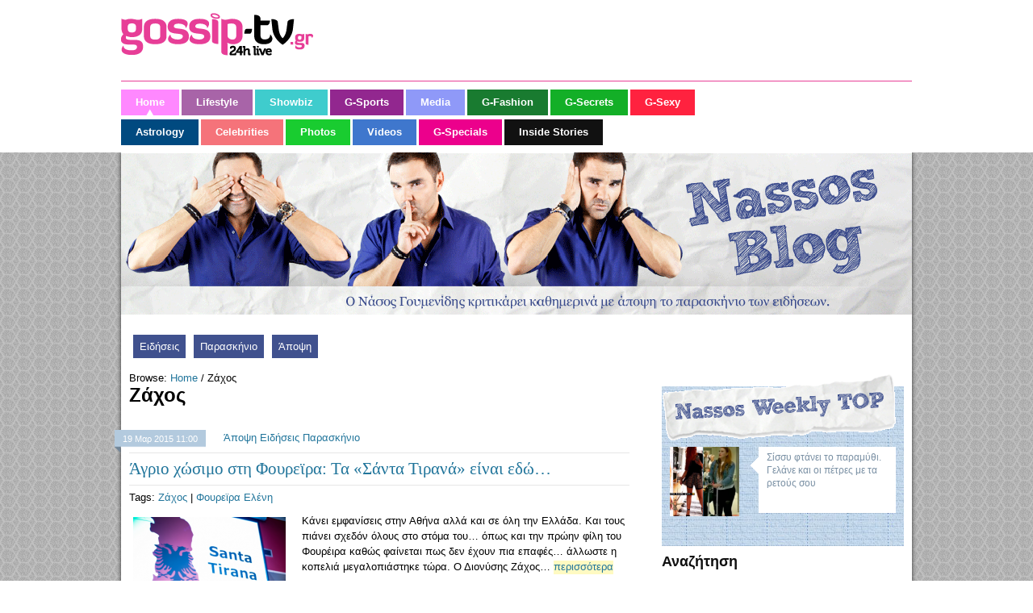

--- FILE ---
content_type: text/html; charset=UTF-8
request_url: https://blogs.gossip-tv.gr/nassos/tag/%CE%B6%CE%AC%CF%87%CE%BF%CF%82/
body_size: 6872
content:

<!DOCTYPE html>
<html lang="el">
<head>
	<meta http-equiv="Content-Type" content="text/html; charset=UTF-8" />

	
	<meta property="fb:app_id" content="395729733872114"/>

	<title>Ζάχος Archives - Nassos Blog</title>
	<link rel="stylesheet" href="https://blogs.gossip-tv.gr/nassos/wp-content/themes/nasos-blog/style.css?v=62" type="text/css" media="all" />
	<link rel="stylesheet" type="text/css" href="//blogs.gossip-tv.gr/nassos/wp-content/themes/nasos-blog/footer.css?v3"/>
	<link rel="shortcut icon" href="//blogs.gossip-tv.gr/nassos/wp-content/themes/nasos-blog/images/favico.ico" />
	<!--[if  IE 7]>
		<link rel="stylesheet" type="text/css" href="http://blogs.gossip-tv.gr/nassos/wp-content/themes/nasos-blog/ie7.css?v=25"/>
	<![endif]-->
	<link rel="profile" href="http://gmpg.org/xfn/11" />
	<link rel="pingback" href="https://blogs.gossip-tv.gr/nassos/xmlrpc.php" />
		<meta name="generator" content="WordPress 5.2.21" />
<meta name="template" content="Hybrid 1.2" />

<!-- This site is optimized with the Yoast SEO plugin v11.2.1 - https://yoast.com/wordpress/plugins/seo/ -->
<link rel="canonical" href="https://blogs.gossip-tv.gr/nassos/tag/%ce%b6%ce%ac%cf%87%ce%bf%cf%82/" />
<meta property="og:locale" content="el_GR" />
<meta property="og:type" content="object" />
<meta property="og:title" content="Ζάχος Archives - Nassos Blog" />
<meta property="og:url" content="https://blogs.gossip-tv.gr/nassos/tag/%ce%b6%ce%ac%cf%87%ce%bf%cf%82/" />
<meta property="og:site_name" content="Nassos Blog" />
<script type='application/ld+json' class='yoast-schema-graph yoast-schema-graph--main'>{"@context":"https://schema.org","@graph":[{"@type":"Organization","@id":"https://blogs.gossip-tv.gr/nassos/#organization","name":"","url":"https://blogs.gossip-tv.gr/nassos/","sameAs":[]},{"@type":"WebSite","@id":"https://blogs.gossip-tv.gr/nassos/#website","url":"https://blogs.gossip-tv.gr/nassos/","name":"Nassos Blog","publisher":{"@id":"https://blogs.gossip-tv.gr/nassos/#organization"},"potentialAction":{"@type":"SearchAction","target":"https://blogs.gossip-tv.gr/nassos/?s={search_term_string}","query-input":"required name=search_term_string"}},{"@type":"CollectionPage","@id":"https://blogs.gossip-tv.gr/nassos/tag/%ce%b6%ce%ac%cf%87%ce%bf%cf%82/#webpage","url":"https://blogs.gossip-tv.gr/nassos/tag/%ce%b6%ce%ac%cf%87%ce%bf%cf%82/","inLanguage":"el","name":"\u0396\u03ac\u03c7\u03bf\u03c2 Archives - Nassos Blog","isPartOf":{"@id":"https://blogs.gossip-tv.gr/nassos/#website"}}]}</script>
<!-- / Yoast SEO plugin. -->

<link rel='dns-prefetch' href='//s.w.org' />
<link rel="alternate" type="application/rss+xml" title="Ροή RSS &raquo; Nassos Blog" href="https://blogs.gossip-tv.gr/nassos/feed/" />
<link rel="alternate" type="application/rss+xml" title="Ροή Σχολίων &raquo; Nassos Blog" href="https://blogs.gossip-tv.gr/nassos/comments/feed/" />
<link rel="alternate" type="application/rss+xml" title="Κανάλι ετικέτας Ζάχος &raquo; Nassos Blog" href="https://blogs.gossip-tv.gr/nassos/tag/%ce%b6%ce%ac%cf%87%ce%bf%cf%82/feed/" />
		<script type="text/javascript">
			window._wpemojiSettings = {"baseUrl":"https:\/\/s.w.org\/images\/core\/emoji\/12.0.0-1\/72x72\/","ext":".png","svgUrl":"https:\/\/s.w.org\/images\/core\/emoji\/12.0.0-1\/svg\/","svgExt":".svg","source":{"concatemoji":"https:\/\/blogs.gossip-tv.gr\/nassos\/wp-includes\/js\/wp-emoji-release.min.js?ver=5.2.21"}};
			!function(e,a,t){var n,r,o,i=a.createElement("canvas"),p=i.getContext&&i.getContext("2d");function s(e,t){var a=String.fromCharCode;p.clearRect(0,0,i.width,i.height),p.fillText(a.apply(this,e),0,0);e=i.toDataURL();return p.clearRect(0,0,i.width,i.height),p.fillText(a.apply(this,t),0,0),e===i.toDataURL()}function c(e){var t=a.createElement("script");t.src=e,t.defer=t.type="text/javascript",a.getElementsByTagName("head")[0].appendChild(t)}for(o=Array("flag","emoji"),t.supports={everything:!0,everythingExceptFlag:!0},r=0;r<o.length;r++)t.supports[o[r]]=function(e){if(!p||!p.fillText)return!1;switch(p.textBaseline="top",p.font="600 32px Arial",e){case"flag":return s([55356,56826,55356,56819],[55356,56826,8203,55356,56819])?!1:!s([55356,57332,56128,56423,56128,56418,56128,56421,56128,56430,56128,56423,56128,56447],[55356,57332,8203,56128,56423,8203,56128,56418,8203,56128,56421,8203,56128,56430,8203,56128,56423,8203,56128,56447]);case"emoji":return!s([55357,56424,55356,57342,8205,55358,56605,8205,55357,56424,55356,57340],[55357,56424,55356,57342,8203,55358,56605,8203,55357,56424,55356,57340])}return!1}(o[r]),t.supports.everything=t.supports.everything&&t.supports[o[r]],"flag"!==o[r]&&(t.supports.everythingExceptFlag=t.supports.everythingExceptFlag&&t.supports[o[r]]);t.supports.everythingExceptFlag=t.supports.everythingExceptFlag&&!t.supports.flag,t.DOMReady=!1,t.readyCallback=function(){t.DOMReady=!0},t.supports.everything||(n=function(){t.readyCallback()},a.addEventListener?(a.addEventListener("DOMContentLoaded",n,!1),e.addEventListener("load",n,!1)):(e.attachEvent("onload",n),a.attachEvent("onreadystatechange",function(){"complete"===a.readyState&&t.readyCallback()})),(n=t.source||{}).concatemoji?c(n.concatemoji):n.wpemoji&&n.twemoji&&(c(n.twemoji),c(n.wpemoji)))}(window,document,window._wpemojiSettings);
		</script>
		<style type="text/css">
img.wp-smiley,
img.emoji {
	display: inline !important;
	border: none !important;
	box-shadow: none !important;
	height: 1em !important;
	width: 1em !important;
	margin: 0 .07em !important;
	vertical-align: -0.1em !important;
	background: none !important;
	padding: 0 !important;
}
</style>
	<link rel='stylesheet' id='colorbox-theme4-css'  href='https://blogs.gossip-tv.gr/nassos/wp-content/plugins/jquery-colorbox/themes/theme4/colorbox.css?ver=4.6.2' type='text/css' media='screen' />
<link rel='stylesheet' id='mvt_css_file-css'  href='https://blogs.gossip-tv.gr/nassos/wp-content/plugins/my-videotag/css/mvt-styles.css?ver=1.4.7' type='text/css' media='all' />
<link rel='stylesheet' id='wp-block-library-css'  href='https://blogs.gossip-tv.gr/nassos/wp-includes/css/dist/block-library/style.min.css?ver=5.2.21' type='text/css' media='all' />
<link rel='stylesheet' id='wp-pagenavi-css'  href='https://blogs.gossip-tv.gr/nassos/wp-content/plugins/wp-pagenavi/pagenavi-css.css?ver=2.70' type='text/css' media='all' />
<link rel='stylesheet' id='sociable3-css'  href='https://blogs.gossip-tv.gr/nassos/wp-content/plugins/sociable-30/sociable.css?ver=5.13' type='text/css' media='all' />
<script type='text/javascript' src='https://blogs.gossip-tv.gr/nassos/wp-includes/js/jquery/jquery.js?ver=1.12.4-wp'></script>
<script type='text/javascript' src='https://blogs.gossip-tv.gr/nassos/wp-includes/js/jquery/jquery-migrate.min.js?ver=1.4.1'></script>
<script type='text/javascript'>
/* <![CDATA[ */
var jQueryColorboxSettingsArray = {"jQueryColorboxVersion":"4.6.2","colorboxInline":"false","colorboxIframe":"false","colorboxGroupId":"","colorboxTitle":"","colorboxWidth":"false","colorboxHeight":"false","colorboxMaxWidth":"false","colorboxMaxHeight":"false","colorboxSlideshow":"false","colorboxSlideshowAuto":"false","colorboxScalePhotos":"true","colorboxPreloading":"false","colorboxOverlayClose":"false","colorboxLoop":"true","colorboxEscKey":"true","colorboxArrowKey":"true","colorboxScrolling":"true","colorboxOpacity":"0.85","colorboxTransition":"elastic","colorboxSpeed":"350","colorboxSlideshowSpeed":"2500","colorboxClose":"close","colorboxNext":"next","colorboxPrevious":"previous","colorboxSlideshowStart":"start slideshow","colorboxSlideshowStop":"stop slideshow","colorboxCurrent":"{current} of {total} images","colorboxXhrError":"This content failed to load.","colorboxImgError":"This image failed to load.","colorboxImageMaxWidth":"900px","colorboxImageMaxHeight":"false","colorboxImageHeight":"false","colorboxImageWidth":"false","colorboxLinkHeight":"false","colorboxLinkWidth":"false","colorboxInitialHeight":"100","colorboxInitialWidth":"300","autoColorboxJavaScript":"","autoHideFlash":"true","autoColorbox":"true","autoColorboxGalleries":"","addZoomOverlay":"","useGoogleJQuery":"","colorboxAddClassToLinks":""};
/* ]]> */
</script>
<script type='text/javascript' src='https://blogs.gossip-tv.gr/nassos/wp-content/plugins/jquery-colorbox/js/jquery.colorbox-min.js?ver=1.4.33'></script>
<script type='text/javascript' src='https://blogs.gossip-tv.gr/nassos/wp-content/plugins/jquery-colorbox/js/jquery-colorbox-wrapper-min.js?ver=4.6.2'></script>
<link rel='https://api.w.org/' href='https://blogs.gossip-tv.gr/nassos/wp-json/' />
<link rel="EditURI" type="application/rsd+xml" title="RSD" href="https://blogs.gossip-tv.gr/nassos/xmlrpc.php?rsd" />
<link rel="wlwmanifest" type="application/wlwmanifest+xml" href="https://blogs.gossip-tv.gr/nassos/wp-includes/wlwmanifest.xml" /> 
<style type="text/css">
.myvideotag{

}
</style>
	
		
	



<script async src="https://www.googletagmanager.com/gtag/js?id=G-6CPP37FBH0"></script>
<script>

	var hit_source = 'none';
	var hit_medium = 'none';
	if (typeof URL === "function" && document.referrer) {

		var doc_location = new URL(document.location);
		var doc_referrer = new URL(document.referrer);

		if (doc_location.hostname !== doc_referrer.hostname) {
			hit_source = doc_referrer.hostname;
		}
		
		var params = doc_location.searchParams;
		let utm_medium = params.get('utm_medium');
		if (utm_medium) {
			hit_medium = utm_medium;
		}
	}
	
	window.dataLayer = window.dataLayer || [];
	function gtag(){dataLayer.push(arguments);}
	gtag('js', new Date());

	gtag('config', 'G-6CPP37FBH0', {
		'hit_source': hit_source,
		'hit_medium': hit_medium,
		'page_id': '8cd31860962aeb5cd1bf0a783b46900c'
	});
	
	gtag('config', 'G-HRJMPC4ZXT');

</script>


</head>
<body class="wordpress ltr el child-theme y2026 m01 d22 h16 thursday logged-out archive taxonomy taxonomy-post_tag taxonomy-post_tag-6000 chrome primary-active secondary-inactive subsidiary-inactive">

<div id="fb-root"></div>


<div class="headerZone">
	<div id="header" class="g980">
		<div class="row">
			<div class="w250">
				<h3 id="seoPageTitle">Home :: Gossip-tv.gr</h3>
					<a id="logo" href="https://www.gossip-tv.gr/" title="Αρχική Σελίδα"><span>Gossip-tv.gr</span></a>
					<div id="header-date"></div>
			</div>
			<div class="w730">
							</div>
		</div>
	</div>

	<div class="menuZone kk">
		<div class="g980 row">
			<ul class="menu-main">
				<li id="current" class="active item1"><a href="https://www.gossip-tv.gr/"><span>Home</span></a></li>
				<li class="item2"><a href="https://www.gossip-tv.gr/lifestyle"><span>Lifestyle</span></a></li>
				<li class="item3"><a href="https://www.gossip-tv.gr/showbiz"><span>Showbiz</span></a></li>
				<li class="item6"><a href="https://www.gossip-tv.gr/sports"><span>G-Sports</span></a></li>
				<li class="item7"><a href="https://www.gossip-tv.gr/media-tv"><span>Media</span></a></li>
				<li class="item8"><a href="https://www.gossip-tv.gr/g-fashion"><span>G-Fashion</span></a></li>
				<li class="item9"><a href="https://www.gossip-tv.gr/g-secrets"><span>G-Secrets</span></a></li>
				<li class="item10"><a href="https://www.gossip-tv.gr/g-sexy"><span>G-Sexy</span></a></li>
			</ul>
			<ul class="menu-main main-menu-btm">
				<li class="item11"><a href="https://www.gossip-tv.gr/astrology"><span>Astrology</span></a></li>
				<li class="item20"><a href="https://www.gossip-tv.gr/celebrities"><span>Celebrities</span></a></li>
				<li class="item21"><a href="https://www.gossip-tv.gr/gallery"><span>Photos</span></a></li>
				<li class="item47"><a href="https://www.gossip-tv.gr/videos"><span>Videos</span></a></li>
				<li class="item42"><a href="https://www.gossip-tv.gr/g-specials"><span>G-Specials</span></a></li>
				<li class="item43"><a href="https://www.gossip-tv.gr/inside-stories"><span>Inside Stories</span></a></li>
			</ul>
		</div>
	</div>

</div>

<!-- Custom Header Begins Here -->
<div class="clr"></div>

<div id="body-container">
	<div id="container">
		<div class="header-container" style="position:relative;">
		<div class="headerimage" onclick="location.href='http://blogs.gossip-tv.gr/nassos';" style="cursor: pointer;"></div>
					<!-- The Menu Goes Here -->
						
	<div id="primary-menu" class="menu-container">

		
		<div class="menu"><ul id="menu-main-menu" class=""><li id="menu-item-129547" class="menu-item menu-item-type-taxonomy menu-item-object-category menu-item-129547"><a href="https://blogs.gossip-tv.gr/nassos/category/eidiseis/">Ειδήσεις</a></li>
<li id="menu-item-129544" class="menu-item menu-item-type-taxonomy menu-item-object-category menu-item-129544"><a href="https://blogs.gossip-tv.gr/nassos/category/paraskinio/">Παρασκήνιο</a></li>
<li id="menu-item-129545" class="menu-item menu-item-type-taxonomy menu-item-object-category menu-item-129545"><a href="https://blogs.gossip-tv.gr/nassos/category/apopsi/">Άποψη</a></li>
</ul></div>
		
	</div><!-- #primary-menu .menu-container -->

						<div class="social-area2"></div>
		</div>

	
	<div id="content" class="hfeed content">
		<div class="breadcrumb-trail breadcrumbs" itemprop="breadcrumb"><span class="trail-before">Browse:</span> <span class="trail-begin"><a href="https://blogs.gossip-tv.gr/nassos" title="Nassos Blog" rel="home" class="trail-begin">Home</a></span> <span class="sep">/</span> <span class="trail-end">Ζάχος</span></div>		
	
		<div class="loop-meta archive-info post_tag-info tag-info">

			<h1 class="loop-title archive-title post_tag-title tag-title">Ζάχος</h1>

			<div class="loop-description archive-description post_tag-description tag-description">
							</div><!-- .loop-description -->

		</div><!-- .loop-meta -->

			
	      <div class="entry-menu">
				<div id="post-243529" class="hentry post publish post-1 odd author-nassos category-apopsi category-eidiseis category-paraskinio post_tag-6000 post_tag--">
				
					<div class="date-header2">19  Μαρ  2015  11:00</div>
					<div class="category"><a href="https://blogs.gossip-tv.gr/nassos/category/apopsi/" >Άποψη</a> <a href="https://blogs.gossip-tv.gr/nassos/category/eidiseis/" >Ειδήσεις</a> <a href="https://blogs.gossip-tv.gr/nassos/category/paraskinio/" >Παρασκήνιο</a></div>
					<div class="clear"></div>
					<div class="top-list-items">
						<h2 class="entry-title">
							<a href="https://blogs.gossip-tv.gr/nassos/apopsi/%ce%ac%ce%b3%cf%81%ce%b9%ce%bf-%cf%87%cf%8e%cf%83%ce%b9%ce%bc%ce%bf-%cf%83%cf%84%ce%b7-%cf%86%ce%bf%cf%85%cf%81%ce%b5%cf%8a%cf%81%ce%b1-%cf%84%ce%b1-%cf%83%ce%ac%ce%bd%cf%84%ce%b1-%cf%84%ce%b9%cf%81/" title="Άγριο χώσιμο στη Φουρεϊρα: Τα «Σάντα Τιρανά» είναι εδώ&#8230;">
							Άγριο χώσιμο στη Φουρεϊρα: Τα «Σάντα Τιρανά» είναι εδώ&#8230;</a>
						</h2>
						Tags: <a href="https://blogs.gossip-tv.gr/nassos/tag/%ce%b6%ce%ac%cf%87%ce%bf%cf%82/" rel="tag">Ζάχος</a> | <a href="https://blogs.gossip-tv.gr/nassos/tag/%cf%86%ce%bf%cf%85%cf%81%ce%b5%cf%8a%cf%81%ce%b1-%ce%b5%ce%bb%ce%ad%ce%bd%ce%b7/" rel="tag">Φουρεϊρα Ελένη</a> 	                </div><!--.top-list-items-->
	
					<div class="entry-content">
	    	            
	    	            <div class="list">
							
							<div class="listimagewrap">
								<a href="https://blogs.gossip-tv.gr/nassos/apopsi/%ce%ac%ce%b3%cf%81%ce%b9%ce%bf-%cf%87%cf%8e%cf%83%ce%b9%ce%bc%ce%bf-%cf%83%cf%84%ce%b7-%cf%86%ce%bf%cf%85%cf%81%ce%b5%cf%8a%cf%81%ce%b1-%cf%84%ce%b1-%cf%83%ce%ac%ce%bd%cf%84%ce%b1-%cf%84%ce%b9%cf%81/" title="Άγριο χώσιμο στη Φουρεϊρα: Τα «Σάντα Τιρανά» είναι εδώ&#8230;"> 
									<img width="189" height="300" src="https://blogs.gossip-tv.gr/nassos/sites/default/files/2015/03/unnamed9-189x300.png" class="attachment-medium size-medium colorbox-243529  wp-post-image" alt="" srcset="https://blogs.gossip-tv.gr/nassos/sites/default/files/2015/03/unnamed9-189x300.png 189w, https://blogs.gossip-tv.gr/nassos/sites/default/files/2015/03/unnamed9.png 353w" sizes="(max-width: 189px) 100vw, 189px" />								</a>                
							</div>
							
							Κάνει εμφανίσεις στην Αθήνα αλλά και σε όλη την Ελλάδα. Και τους πιάνει σχεδόν όλους στο στόμα του… όπως και την πρώην φίλη του Φουρέιρα καθώς φαίνεται πως δεν έχουν πια επαφές… άλλωστε η κοπελιά μεγαλοπιάστηκε τώρα.

Ο Διονύσης Ζάχος&hellip;	     					
							<a href="https://blogs.gossip-tv.gr/nassos/apopsi/%ce%ac%ce%b3%cf%81%ce%b9%ce%bf-%cf%87%cf%8e%cf%83%ce%b9%ce%bc%ce%bf-%cf%83%cf%84%ce%b7-%cf%86%ce%bf%cf%85%cf%81%ce%b5%cf%8a%cf%81%ce%b1-%cf%84%ce%b1-%cf%83%ce%ac%ce%bd%cf%84%ce%b1-%cf%84%ce%b9%cf%81/#more" class="more">περισσότερα</a>	         
		                    						 </div><!--.list-->
	           		 	<div class="seperator"></div>
					</div><!-- .entry-content -->		
				</div>  <!-- Post -->

			</div><!-- .entry-menu -->
						
	
	
	</div><!-- .content .hfeed -->

	<div id="primary" class="sidebar-aside">
		
				
		
				
				
		<div style="position: relative; margin-top: 20px">
			<div class="weeklysticker"></div>
			<div class="weekly-top-news">
				<div class="weeklymenu"></div>
				<ul id="weekly-news" class="weekly-top">
								<li class="item-weekly odd">
					<a href="https://blogs.gossip-tv.gr/nassos/apopsi/%cf%83%ce%af%cf%83%cf%83%cf%85-%cf%86%cf%84%ce%ac%ce%bd%ce%b5%ce%b9-%cf%84%ce%bf-%cf%80%ce%b1%cf%81%ce%b1%ce%bc%cf%8d%ce%b8%ce%b9-%ce%b3%ce%b5%ce%bb%ce%ac%ce%bd%ce%b5-%ce%ba%ce%b1%ce%b9-%ce%bf%ce%b9/" title="Σίσσυ φτάνει το παραμύθι. Γελάνε και οι πέτρες με τα ρετούς σου" class="weekly-image" >
						<div class="weekly-thumb"><img width="150" height="150" src="https://blogs.gossip-tv.gr/nassos/sites/default/files/2018/05/unnamed-36-150x150.png" class="weekly-thumb colorbox-340790  wp-post-image" alt="" /></div>
					</a>
					<div class="weekly-cloud">
						<a href="https://blogs.gossip-tv.gr/nassos/apopsi/%cf%83%ce%af%cf%83%cf%83%cf%85-%cf%86%cf%84%ce%ac%ce%bd%ce%b5%ce%b9-%cf%84%ce%bf-%cf%80%ce%b1%cf%81%ce%b1%ce%bc%cf%8d%ce%b8%ce%b9-%ce%b3%ce%b5%ce%bb%ce%ac%ce%bd%ce%b5-%ce%ba%ce%b1%ce%b9-%ce%bf%ce%b9/" title="Σίσσυ φτάνει το παραμύθι. Γελάνε και οι πέτρες με τα ρετούς σου" class="weekly-title">
						Σίσσυ φτάνει το παραμύθι. Γελάνε και οι πέτρες με τα ρετούς σου						</a>
					</div>
				</li>
								
				
				</ul>
			</div>
		</div>
		
				

		

		
		
		
				<div id="hybrid-search-4" class="widget search widget-search"><div class="widget-wrap widget-inside"><h3 class="widget-title">Αναζήτηση</h3><div id="search-1" class="search">
	<form method="get" class="search-form" id="search-form-1" action="https://blogs.gossip-tv.gr/nassos/">
		<input class="search-text" type="text" name="s" id="search-text-1" value="Αναζήτηση..." onfocus="if(this.value==this.defaultValue)this.value='';" onblur="if(this.value=='')this.value=this.defaultValue;" />
			</form>
</div>
</div></div>		
		<a class="blackwidow-banner" href="http://www.blackwidowblog.com" target="_blank" title=""></a>

	</div>

				</div>
			</div>


		<div class="clear"></div>


	</div>

	<div class="clear"></div>

	</div>
</div>

<script>(function(d, s, id) {
  var js, fjs = d.getElementsByTagName(s)[0];
  if (d.getElementById(id)) return;
  js = d.createElement(s); js.id = id;
  js.src = "//connect.facebook.net/en_US/all.js#xfbml=1&appId=395729733872114";
  fjs.parentNode.insertBefore(js, fjs);
}(document, 'script', 'facebook-jssdk'));</script>

<!-- End-SubFooter -->
<script type="text/javascript">
jQuery(".sitemapopen").click(function () {
	jQuery("#topfooter").animate({
		height: 100
	  }, 1000, function() {
	  });
	jQuery(".sitemapopen").toggle();
	jQuery(".sitemapclose").toggle();
});

jQuery(".sitemapclose").click(function () {
	jQuery("#topfooter").animate({
		height: 1
	  }, 1500, function() {
	  });

	jQuery(".sitemapclose").toggle();
	jQuery(".sitemapopen").toggle();
});
</script>


<script type='text/javascript' src='https://blogs.gossip-tv.gr/nassos/wp-content/themes/hybrid/library/js/drop-downs.min.js?ver=20110920'></script>
<script type='text/javascript' src='https://blogs.gossip-tv.gr/nassos/wp-includes/js/wp-embed.min.js?ver=5.2.21'></script>


	</body>
</html>


--- FILE ---
content_type: text/css
request_url: https://blogs.gossip-tv.gr/nassos/wp-content/themes/nasos-blog/style.css?v=62
body_size: 13078
content:
/**
 * Theme Name: NasosBlog
 * Theme URI: http://dpgdigitalmedia.gr
 * Description: nasos goumenidis blog
 * Version: 0.1
 * Author: DPG digital media
 * Author URI: http://dpgdigitalmedia.gr
 * Tags: Nasos-blog
 * Template: hybrid
*/

/* Get base CSS */
html,body,div,span,object,h1,h2,h3,h4,h5,h6,p,blockquote,pre,a,abbr,acronym,address,big,cite,code,del,dfn,em,img,ins,kbd,q,samp,small,strong,sub,sup,tt,var,dl,dt,dd,ol,ul,li,fieldset,form,label,legend,table,caption,tbody,tfoot,thead,tr,th,td { margin:0; padding:0; vertical-align:baseline; outline:none; font-size:100%; background:transparent; border:none; text-decoration:none; }
b,i,hr,u,center,menu,layer,s,strike,font,xmp { margin:0; padding:0; vertical-align:baseline; outline:none; font-size:100%; font-weight:normal; font-style:normal; background:transparent; border:none; text-decoration:none; }
font { color:#333; }
center { text-align:left; }
body { line-height:24px; font-family:Georgia,Times,"Times New Roman",serif; color:#333; background:#fff; }
h1,h2,h3,h4,h5,h6 { font-style:normal; font-weight:normal; margin:0 0 21px; }
h1 { font-size:1.8em; }
h2 { font-size:1.7em; }
h3 { font-size:1.55em; }
h4 { font-size:1.4em; }
h5 { font-size:1.25em; }
h6 { font-size:1.1em; }
p { }
p { margin:0 0 10px; padding:0;  position:relative;}
ol,ul { list-style:none; }
ul { list-style:disc; margin:0 0 21px 2.5em; }
ol { list-style-type:decimal; margin:0 0 21px 3em; }
ol ol { list-style:upper-roman; }
ol ol ol { list-style:lower-roman; }
ol ol ol ol { list-style:upper-alpha; }
ol ol ol ol ol { list-style:lower-alpha; }
ul ul,ol ol,ul ol,ol ul { margin-bottom:0; }
dl { margin:0 0 18px 3px; }
dl dt { font-weight:bold; margin:12px 0 0; }
dl dd { margin:6px 0 0 1.5em; }
strong { font-weight:bold; }
strong strong { font-weight:normal; }p
em,cite { font-style:italic; }
em em,cite cite { font-style:normal; }
abbr { cursor:help; }
acronym { text-transform:uppercase; border-bottom:1px dashed #666; cursor:help; }
big { font-size:120%; }
small,sup,sub { font-size:80%; }
sup { vertical-align:baseline; position:relative; bottom:.3em; }
sub { vertical-align:baseline; position:relative; top:.3em; }
address { font-style:italic; margin:0 0 21px; }
li address,dd address { margin:0; }
blockquote { margin:0 2.5em; font-style:normal; }
blockquote em,blockquote cite { font-style:italic; }
blockquote,q { quotes:none; }
blockquote:before,blockquote:after,q:before,q:after { content:''; content:none; }
a { cursor:pointer; }
a img { border:none; }
pre { overflow:auto; font:.9em Monaco,monospace,Courier,"Courier New"; line-height:21px; margin-bottom:21px; padding:9px; }
code { font:.9em Monaco,monospace,Courier,"Courier New"; }
pre code { font-size:1em; }
ins,dfn { font-style:italic; text-decoration:none; border-bottom:1px solid #666; }
del { text-decoration:line-through; }
object { margin-bottom:21px; }
input,textarea { font-size:1em; font-family:Georgia,Times,"Times New Roman",serif; padding:3px; }
:focus { outline:none; }
#search-submit-1 { background:url(images/search-icon.png) no-repeat scroll 0 0 transparent; height:auto; position:relative; width:38px; }
form label { cursor:pointer; }
option { padding:1px 3px; }
table { border-collapse:collapse; border-spacing:0; margin-bottom:21px; }
th,td { text-align:left; }
hr { margin-bottom:21px; }
img.wp-smiley { max-height:12px; margin:0; padding:0; border:none; }
.gallery { display:block; text-align:center; margin-bottom:21px!important; }
.alignnone,.alignleft,.left { float:left; margin-right:15px !important; }
.alignright,.right { float:right; margin-left:15px; }
.aligncenter,.center { display:block; margin:0 auto 21px; }
.alignnone,.block { clear:both; margin:0 0 21px; }
.clear { clear:both; }
img.alignleft,img.alignright { display:inline; }
blockquote.alignleft,blockquote .alignright { width:33%; }
http://blogs.gossip-tv.gr/nassos/wp-admin/theme-editor.php?file=%2Fthemes%2Fnasos-blog%2Fheader.php&theme=NasosBlog&dir=theme
/* Get layout CSS */
#body-container { }
#container { float:left; width:960px; }
.content { float:left; width:620px; }
.no-widgets .content,.no-default-widgets .content { width:960px; }
#primary { position:relative; float:right; width:300px; }
#secondary { position:relative; clear:right; float:right; width:300px; }
#subsidiary { }
#subsidiary .widget { float:left; width:300px; margin:0 20px 0 0; }
#footer-container { clear:both; }
#footer { clear:both; }

/* Get drop-downs CSS */
#page-nav ul { margin:0; padding:0; list-style:none; }
#page-nav ul { line-height:1.0; }
#page-nav .menu ul { position:absolute; top:-999em; width:10em; }
#page-nav ul ul li { width:100%; }
#page-nav li:hover { visibility:inherit; }
#page-nav li { float:left; position:relative; }
#page-nav a { display:block; position:relative; }
#page-nav li:hover ul,li.sfHover ul { left:0; top:2em; z-index:99; }
#page-nav li:hover li ul,li.sfHover li ul { top:-999em; }
#page-nav li li:hover ul,li li.sfHover ul { left:10em; top:0; }
#page-nav li li:hover li ul,li li.sfHover li ul { top:-999em; }
#page-nav li li li:hover ul,li li li.sfHover ul { left:10em; top:0; }
#cat-nav ul { margin:0; padding:0; list-style:none; }
#cat-nav ul { line-height:1.0; }
#cat-nav .menu ul { position:absolute; top:-999em; width:10em; }
#cat-nav ul ul li { width:100%; }
#cat-nav li:hover { visibility:inherit; }
#cat-nav li { float:left; position:relative; }
#cat-nav a { display:block; position:relative; }
#cat-nav li:hover ul,li.sfHover ul { left:0; top:2em; z-index:99; }
#cat-nav li:hover li ul,li.sfHover li ul { top:-999em; }
#cat-nav li li:hover ul,li li.sfHover ul { left:10em; top:0; }
#cat-nav li li:hover li ul,li li.sfHover li ul { top:-999em; }
#cat-nav li li li:hover ul,li li li.sfHover ul { left:10em; top:0; }
div.menu ul { margin:0; padding:0; list-style:none; line-height:1.0; }
div.menu ul ul { position:absolute; top:-999em; width:10em; }
div.menu ul ul li { width:100%; }
div.menu li:hover { visibility:inherit; }
div.menu li { float:left; position:relative; }
div.menu a { display:block; position:relative; }
div.menu li:hover ul,li.sfHover ul { left:0; top:2em; z-index:99; }
div.menu li:hover li ul,li.sfHover li ul { top:-999em; }
div.menu li li:hover ul,li li.sfHover ul { left:10em; top:0; }
div.menu li li:hover li ul,li li.sfHover li ul { top:-999em; }
div.menu li li li:hover ul,li li li.sfHover ul { left:10em; top:0; }

/* Get gallery CSS */
.gallery { display:block; clear:both; margin:0 auto; }
.gallery .gallery-row { display:block; clear:both; margin:0; }
.gallery .gallery-item { float:left; margin:0; text-align:center; list-style:none; padding:0; }
.gallery .gallery-item img,.gallery .gallery-item img.thumbnail { max-width:89%; height:auto; padding:1%; margin:0 auto; }
.gallery-caption { margin-left:0; }
.col-0 { width:100%; }
.col-1 { width:100%; }
.col-2 { width:50%; }
.col-3 { width:33.33%; }
.col-4 { width:25%; }
.col-5 { width:20%; }
.col-6 { width:16.66%; }
.col-7 { width:14.28%; }
.col-8 { width:12.5%; }
.col-9 { width:11.11%; }
.col-10 { width:10%; }
.col-11 { width:9.09%; }
.col-12 { width:8.33%; }
.col-13 { width:7.69%; }
.col-14 { width:7.14%; }
.col-15 { width:6.66%; }
.col-16 { width:6.25%; }
.col-17 { width:5.88%; }
.col-18 { width:5.55%; }
.col-19 { width:5.26%; }
.col-20 { width:5%; }
.col-21 { width:4.76%; }
.col-22 { width:4.54%; }
.col-23 { width:4.34%; }
.col-24 { width:4.16%; }
.col-25 { width:4%; }
.col-26 { width:3.84%; }
.col-27 { width:3.7%; }
.col-28 { width:3.57%; }
.col-29 { width:3.44%; }
.col-30 { width:3.33%; }

/* WP.org theme repository requirements. */
.sticky,.bypostauthor { }

/* Body */
body,body.chrome { font:normal normal normal 13px/19px Arial,Helvetica,Sanserif; color:#000; background:url(images/bg.png) 0 0 repeat; }
body,body.opera { font:normal normal normal 13px/19px Arial,Helvetica,Sanserif; color:#000; background:url(images/bg.png) 0 0 repeat; }

/* Body container */
#body-container { margin:0 auto 20px; width:980px; }

/* Links */
a { color:#21759b; text-decoration:none; }
a:visited { color:#21759B; }
a:hover,a:active { color:#ec008c; text-decoration:none!important; }

/* Headers */
h1,h2,h3,h4,h5,h6 { font-family:Arial, Verdana, sans-serif; color:#000; font-weight:bold; }
h1 { font-size:24px; }
h2 { font-size:21px; }
h3 { font-size:19px; }
h4 { font-size:17px; }
h5 { font-size:15px; }
h6 { font-size:13px; }

/* Lists */
ul { list-style:square; }

/* Blockquotes */
blockquote { font-style:italic; color:#555; }
blockquote blockquote { color:#777; }
blockquote em { font-style:normal; }

/* Code */
pre { padding:9px; background:#f9f9f9; border:1px solid #ccc; }
code { padding:0 3px; background:#eee; }
pre code { background:transparent; }

/* Tables */
table { width:100%; border-collapse:separate; border-top:1px solid #ccc; border-left:1px solid #ccc; }
caption { font-size:.9em; font-style:italic; text-align:right; }
td,th { padding:3px 6px; border-bottom:1px solid #ccc; border-right:1px solid #ccc; }
th { background:#eee; }

/* Drop caps */
.drop-cap { float:left; margin:3px 3px 0 0; font:normal normal normal 47px/35px "Warnock Pro", "Goudy Old Style", Palatino,"Book Antiqua", Georgia, serif; color:#333; }

/* Notes */
.note { padding:6px 9px; background:#eee; border:1px solid #ccc; }

/* Warnings/Alerts */
.warning,.alert { padding:6px 9px; background:#fffbbc; border:1px solid #E6DB55; }

/* Errors */
.error { padding:6px 9px; background:#ffebe8; border:1px solid #C00; }

/* Downloads */
.download { padding:6px 9px; background:#e7f7d3; border:1px solid #6c3; }

/* Breadcrumb */
.breadcrumb { margin:0 0 15px; font-size:.9em; font-style:italic; color:#666; }
.breadcrumb a { color:#111; text-decoration:none; }
.breadcrumb a:hover { color:#ec008c; text-decoration:none; }

/* Images */
.F#post
img { max-width:610px; height:auto; padding:4px; }
.no-widgets .hentry img { max-width:950px; }
img.alignleft,img.alignright { margin-bottom:10px; }
.thumbnail { float:left; width:100px; height:100px; margin:5px 15px 10px 0; }

/* Smiley */
img.wp-smiley { max-width:12px; padding:0; background:transparent; border:none; }

/* Captions [caption] */
.wp-caption { max-width:616px; margin-top:6px; padding:6px 1px 3px; border:1px solid #ccc; text-align:center; }
.wp-caption .wp-caption-text { margin:0; padding:0 5px; text-align:right; font-size:.9em; font-style:italic; color:#666; }
.wp-caption img { max-width:604px; margin:0 auto; padding:0; border:1px solid #666; }
.no-widgets .wp-caption { max-width:956px; }
.no-widgets .wp-caption img { max-width:946px; }

/* Gallery [gallery] */
.gallery img { border:1px solid #ccc; }

/* Avatars */
.avatar { float:left; width:100px; height:100px; margin:5px 15px 0 0; padding:4px; border:1px solid #ccc; }

/* Header */
#header { }

/* Blog title */
#site-title { font:normal normal bold 35px/35px Arial, Verdana, sans-serif; margin:0 0 10px; }
#site-title a { color:#000; }

/* Blog description */
#site-description { font:normal normal normal 16px/20px Georgia, Times, "Times New Roman", serif; margin:0; color:#666; }

/* Navigation */
#primary-menu,#navigation { overflow:visible; height:34px; left:0; z-index:999; position:absolute; bottom:0; float:left; }
#primary-menu {bottom:0; position: relative; margin:0 0 15px;}
#primary-menu li,#page-nav li { margin:5px; }
#primary-menu li li,#page-nav li li { margin-right:0; }
#primary-menu li a,#page-nav li a { padding:8px; color:#ffffff; background:#40518e; }
#primary-menu li a:hover,#page-nav li a:hover a:visited { color:#ffffff!important; background:#ec008c; text-decoration:none; }
#primary-menu li a:active,#page-nav li a:active { background:#ec008c; text-decoration:none; display:block; color:#ffffff!important; }
#primary-menu li.current-post-ancestor a,#primary-menu li.current-menu-item a { background:#ec008c; }

/* Drop-downs style */
#primary-menu li:hover ul,#primary-menu li.sfHover ul,#page-nav li:hover ul,#page-nav li.sfHover ul { top:32px; background:#ec008c; }
#primary-menu li li a,#page-nav li li a { border-top:none; margin-right:0; background:#ec008c; }
#primary-menu li ul,#page-nav li ul { background:#fff; border-top:1px solid #ccc; }
#primary-menu li li:hover ul,#primary-menu li li.sfHover ul,#primary-menu li li li:hover ul,#primary-menu li li li.sfHover ul,#page-nav li li:hover ul,#page-nav li li.sfHover ul,#page-nav li li li:hover ul,#page-nav li li li.sfHover ul { top:-1px; }
#primary-menu li li li,#page-nav li li li { margin-left:-1px; }

/* Container (wraps content, primary, and secondary) */
#container { margin:0 0 20px; -moz-box-shadow:inset 0 0 5px #333; -webkit-box-shadow:0 0 5px #333; box-shadow:0 0 5px #333; background:#fff; padding:0 10px; }

/* Main content */
.category-title { margin-bottom:10px; }
.content { margin:0 0 21px; }
.no-widgets .content,.page-template-no-widgets .content { width:960px; }

/* Posts */
.hentry { bottom:5px; margin:0 0 10px; position:relative; }
.singular .hentry { margin:0; }

/* Archive information */
.loop-meta { overflow:hidden; margin:0 0 15px; }
.loop-title { font:normal normal bold 24px/24px Arial, Verdana, sans-serif; }

/* Entry title */
.archive .entry-title,.search .entry-title { font-size:21px; margin:0 0 5px; }
.singular-page .entry-title,.singular-attachment .entry-title { margin:0 0 21px; }
h1.entry-title,h2.entry-title { width:100%; clear:both; }
h1.entry-title { color:#40518e; font-family:Georgia, "Times New Roman", Times, serif; font-weight:normal; font-size:24px; margin:7px 0; float:left; float:left; padding-top:7px; border-top:1px solid #e6e6e6; }
h2.entry-title { color:#40518e; font-family:Georgia, "Times New Roman", Times, serif; font-weight:normal; font-size:22px; margin:7px 0; float:left; float:left; }
h3#reply-title { padding:5px; }

/* Byline */
.byline { font-style:italic; color:#666; font-family:Georgia, "Times New Roman", Times, serif; }
.postbyline { padding-bottom:7px; border-bottom:1px solid #e6e6e6; }
.postlikearticle { margin-bottom:7px; }
.archive .byline,.search .byline { margin:0 0 5px; }

/* Entry content */
.entry-content { width:100%; position:relative; padding:0!important; overflow:hidden; clear:both; }
.singular-post .entry-content { overflow:visible; 
/* in order to have the ribbons */
}

/* Entry metadata */
.entry-meta { clear:both; color:#666; }
span.before { padding-right:7px; }

/* Page links (multiple-paged posts) */
p.page-links,.comment-pagination { clear:both; }
.comment-pagination { margin-bottom:21px; }
p.page-links a,.comment-pagination .page-numbers { margin:0 3px; padding:3px 9px; border:1px solid #ccc; }

/* Navigation links */
.navigation-links { margin-bottom:21px; font-style:italic; width:100%; float:left; clear:both; margin-top:15px; line-height:25px; }
.navigation-links .previous { background:url(images/previous.png) 5px 0 no-repeat; text-indent:40px; float:left; width:150px; height:21px; text-decoration:none; font-family:Arial, Helvetica, sans-serif; }
.navigation-links .next { background:url(images/next.png) right 5px no-repeat; float:right; width:150px; height:25px; text-indent:53px; text-decoration:none; font-family:Arial, Helvetica, sans-serif; }
.navigation-attachment { overflow:hidden; }

/* Widgets */
.widget { margin:0 0 15px; color:#464646; }
.widget a { color:#464646; text-decoration:underline; }
.widget a:hover { color:#ec008c; text-decoration:none; }

/* Widget titles */
.widget-title { font-size:18px; color:#111; }

/* Utility widget areas */
#utility-before-content,#utility-after-content,#utility-after-page,#utility-after-single { margin:0 0 21px; padding:20px 20px 0; border:1px solid #ccc; }

/* Comments template */
#comments-template { clear:both; }
span.eg-image { display: none!important; }

/* Comment headers */
.comments-header { font-size:1.2em; }

/* Comments are closed */
.comments-closed { font-style:italic; }

/* Comment list */
ol.comment-list,ol.comment-list ol.children { list-style:none; margin:0 0 21px; }
li.comment,li li li.comment,li li li li li.comment,li li li li li li li.comment,li li li li li li li li li.comment,li.pingback,li.trackback { overflow:hidden; margin:0 0 21px; padding:21px 21px; background:#fff; border:1px solid #ccc; }
li li.comment,li li li li.comment,li li li li li li.comment,li li li li li li li li.comment,li li li li li li li li li li.comment { background:#f9f9f9; }

/* Avatar */
#comments-template .avatar { width:40px; height:40px; float:left; margin-right:15px; padding:0; border:1px solid #666; }

/* Comment metadata */
.comment-meta { margin:10px 0 21px; font-size:13px; color:#666; }
.comment-author { font-size:15px; color:#000; }
.comment-reply-link,.permalink,.comment-edit-link { font-style:italic; color:#666; }

/* Comment text */
.comment-text { margin:0 15px; }

/* Form */
.text-input { display:block; padding:3px 6px; width:97%; }
#comments-template label { font-size:.9em; }

/* Respond textarea */
textarea { width:98%; }

/* Submit and rest buttons */
#submit { display:inline-block; margin-right:15px; padding:7px 15px 8px; background:#fff; border:1px solid #ccc; }
#submit:hover { cursor:pointer; background:#f9f9f9; }

/* Social Zone */
.socialZone { background:url(images/socialZone.jpg); }
#socialArea { padding:18px 0; overflow:hidden; }
.g1000 { margin-bottom:0; margin-left:auto; margin-right:auto; margin-top:0; width:1000px; }
.w160 { width:160px; }
.w160,.w190,.w220,.w230,.w300,.w310,.w650,.w660,.w670,.w730,.w740,.w680 { float:left; }
.fright { float:right; }
.w33 { width:33%; }
.w7 { width:100%; }
.w1,.w2,.w25,.w3,.w33,.w34,.w4,.w5,.w6,.w7,.w75,.w8,.w9,.w10,.w11,.w12 { float:right; }
.row:after { clear:both; content:"."; display:block; height:0; visibility:hidden; }
a.footer-logo:link,a.footer-logo:visited { background:url(images/footer-logo.png) no-repeat 20px 0; display:block; width:230px; height:50px; overflow:hidden; float:left; }
a.footer-logo span { line-height:200px; }
.socialAreaLinks { width:760px; float:right; }
.socialAreaLinks a:link,.socialAreaLinks a:visited { line-height:500px; display:block; width:130px; height:116px; float:left; overflow:hidden; background-repeat:no-repeat; background-position:0 0; margin:0 10px; }
.footer_twitter { background-image:url(images/twitter.jpg); }
.footer_facebook { background-image:url(images/facebook.jpg); }
.footer_youtube { background-image:url(images/youtube.jpg); }
.footer_email { background-image:url(images/contact.jpg); }
.footer_feed { background-image:url(images/feed.jpg); }
.socialAreaLinks a:hover { background-position:0 100%; }
.menu2 { position:relative; }

/*end-of-footer*/

/* Subsidiary */
#subsidiary { margin:0 0 21px; }

/* Footer */
#footer .copyright { display:inline; float:left; margin-right:9px; }

/* Layout */
.content { float:left; width:620px; }
#primary { float:right; width:300px; }
#secondary { clear:right; float:right; width:300px; }

/** dateandtime ***/
.date-header { background-image:url(images/date-header2.png); width:195px; height:29px; left:-8px; top:7px; position:relative; text-indent:20px; line-height:23px; font-size:11px; color:#fff; z-index:3; }
.date-header2 { background-image:url(images/date-header.png); width:117px; height:28px; left:-18px; position:relative; float:left; text-indent:10px; line-height:23px; font-size:11px; color:#fff; }

/** seperator ***/
.seperator { background:url(images/seperator.png) 0 0 no-repeat; width:621px; height:18px; clear:both; float:left; margin-top:10px; }
.seperator2 { background:url(images/line.png) 0 0 no-repeat; width:621px; height:5px; clear:both; float:right; margin-bottom:2px; margin-right:-4px; }
.seperator3 { background:url(images/line.png) 0 0 no-repeat; width:290px; height:5px; clear:both; margin-bottom:2px; }
.seperator4 { background:url(images/line.png) 0 0 no-repeat; width:100%; height:5px; clear:both; float:left; }
.seperator5 { background:url(images/seperator.png) 0 0 no-repeat; width:100%; height:37px; clear:both; float:left; }
#content { padding:0!important; }
.seperator-block { position:relative; bottom:40px; }

/** header ***/
.headerimage { background-image:url(images/nasos-2.png); width:980px; height:201px; margin-left:-10px; margin-bottom:20px; display:block; position:relative; }
div.headerZone { position:relative; z-index:1; }
.home .hentry img,.archive .hentry img { float:left; }

/* line-seperators*/
.line-seperator { background-color:#333; width:300px; height:10px; position:absolute; float:right; clear:both; }

/** facebook,twitter***/
.list .social-area { padding:5px 0; border-top:1px solid #e6e6e6; border-bottom:1px solid #e6e6e6; overflow:hidden; height:auto; margin-top:10px; }
.social-area2 { float:right; height:auto; padding-right:20px; position:relative; top:172px; width:100%; }
.social-area a.ssb { float:right; }

/** related posts***/
h3#related-art-header { background-image:url(images/related-posts.png); width:639px; height:32px; position:relative; float:left; margin-left:-18px; text-indent:10px; line-height:23px; font-size:14px; font-family:Arial, Helvetica, sans-serif; color:#fff; }
.cmtcount { background:url(images/bubble.png) 0 0 no-repeat; width:19px; height:16px; display:block; position:relative; text-align:center; font-size:11px; float:right; padding-right:2px; }

/** weekly-news***/
ul#weekly-news { margin:0 10px 29px; overflow:hidden; }
li.item-weekly { width:298px; height:auto; display:block; overflow:hidden; padding-top:5px; float:right; z-index:500; position:relative; list-style-type:none; }
ul #weekly-news .odd { display:block; position:relative; list-style-type:none; float:left; }
.weekly-top li.odd { width:280px; height:auto; float:left; }
.weekly-top li.even { width:280px; height:auto; float:right; }
.weekly-title { font-size:12px; height:auto; line-height:16px; position:relative; text-align:left; color:#7a90a4; }
li.odd .weekly-title { float:right; padding:0 10px 0 20px; }
li.even .weekly-title { float:left; padding:0 20px 0 10px; }
.weekly-top-news { background-image:url(images/weekly-top-back.jpg); background-position:0 0; background-repeat:repeat; display:block; margin-bottom:10px; overflow:hidden; position:relative; width:300px; z-index:200; }
li .weekly-cloud { min-height:72px; width:180px; height:auto; display:block; padding:5px 0; }
li.even .weekly-cloud { background:url(images/cloud-l.png) 0 0 no-repeat; float:left; }
li.odd .weekly-cloud { background:url(images/cloud-r.png) 0 0 no-repeat; float:right; }
.weekly-thumb { position:relative; overflow:hidden; width:86px; height:auto; display:block; position:relative; }
li.even .weekly-thumb { float:right; }
li.odd .weekly-thumb { float:left; }
.weekly-side { width:100%; height:auto; display:block; margin-top:50px; }
.weeklysticker { background:url(images/nasos-weekly.png) 0 0 no-repeat; width:290px; height:83px; top:-15px; position:absolute; z-index:999; }
.weeklymenu { display:block; width:300px; height:auto; padding-top:70px; }
li.item-weekly { height:72px; margin-bottom:8px; overflow:hidden; }
a:hover .weekly-title { text-decoration:none; color:#ec008c; }
a:link .weekly-title { text-decoration:none; color:#7a90a4; }
a:active .weekly-title { text-decoration:none; color:#7a90a4; }
a:visited .weekly-title { text-decoration:none; color:#7a90a4; }

/*photo of theday*/
#php_widget-3 { background-color:#eeeeee; width:300px; height:312px; display:block; border-color:#eeeeee; overflow:visible; position:relative; top:5px; z-index:200; }
.thumbholder { position:relative; z-index:1; top:5px; height:200px; overflow:hidden; }
.index-photo-of-the-day { width:268px; height:auto; display:block; padding-left:10px; top:5px; position:relative; z-index:2; }
h4.photo-day-title { color:#ED008C; float:right; font-family:Arial,Helvetica,sans-serif; font-size:12px; height:auto; margin-top:12px; position:relative; width:155px; z-index:3; }
h4.photo-day-title a,h4.photo-day-title a:visited { text-decoration:none; }
.sticker { background:url(images/sticker.png) 0 0 no-repeat; width:59px; height:36px; position:absolute; left:33px; bottom:-10px; opacity:0.8; filter:alpha(opacity=80); }
.sticker2 { background:url(images/sticker.png) 0 0 no-repeat; width:57px; height:42px; position:absolute; right:5px; top:-14px; float:right; opacity:0.8; filter:alpha(opacity=80); z-index:999; }
#photo-of-the-day-cat { background:url(images/photo-of-the-day.png); display:block; width:105px; height:52px; left:30px; bottom:45px; position:absolute; z-index:999; }
#photo { background:none 0 0 repeat transparent; bottom:17%; height:60px; left:27px; position:absolute; width:105px; z-index:300; }

/* header menu */
ul.menu { left:7px; position:relative; }

/*related-art-list*/
ul#related-art-list { list-style-type:none; position:relative; padding-right:10px; width:100%; min-width: 640px; display: block; 
margin:0; float: left; clear: both; }
ul#related-art-list li { clear: none; }
.attachment-thumbnail { float:left; font-family:"Arial Black",Gadget,sans-serif; font-size:12px; height:auto; position:relative; width:100%; z-index:2; }
#related-art-list li h5 { min-height:70px; }

/*entry-menu*/
.entry-menu { position:relative; 
/*added this*/
float:left; width:100%; clear:both; }

/*title*/
.title-article { position:relative; text-align:right; }
.more-list-link { position:relative; background-color:#fffac2; padding-bottom:2px; }
.more { background-color:#FFFAC2; padding-bottom:2px; }
.more-related { position:relative; background-color:#fffac2; padding-bottom:2px; float:left; clear:both; margin-bottom:5px; }
.more-related:hover { position:relative; color:#ec008c; background-color:#fffac2; padding-bottom:2px; }
.more:hover { text-decoration:none; color:#ec008c; }
.more a { position:relative; }
.more-list-link:hover { text-decoration:none; color:#ec008c; }
.more-list-link a { position:relative; }
.category { position:relative; float:left; padding-right:5px; }
.category2 { position:relative; float:left; }
.attachment-medium { position:relative; float:left; }
.text { float:right; }

/*tags*/
.tags { float:left; width:100%; height:auto; position:relative; }
.post-tag { position:relative; padding-left:2px; }
.read-more { float:right; position:relative; }

/*related-paragraph*/
.related-paragraph { position:relative; float:left; font-size:12px; bottom:1px; }

/*img-attachment-medium*/
img.attachment-medium { padding:5px; float:left!important; position:relative; }
ul#related-art-list li { width:186px; padding:1% 10px 2% 1%; margin:0!important; height:432px; float:left; }
ul#related-art-list li img.wp-post-image { width:186px; max-height:307px; height:auto; float:left; z-index:2; }
ul#related-art-list li a { color:#21759B; }
ul#related-art-list li a:hover { color:#ec008c; }
.social-menu { position:relative; width:100%; z-index:200; }
.social-menu2 { position:relative; bottom:2px; float:right; }
.ssb { position:relative; padding-right:5px; }
.social-m {  }
.social-m2 { position:relative; width:15%; margin:0 auto; clear:both; }
#post.h-entry { width:100%; position:relative; top:200px; }
.asdv { position:relative; font-size:10px; text-indent:5px; }

/*banners*/
object#google_flash_obj { position:relative; float:left; width:468px; height:60px; }
a#aw0 { position:relative; float:right; right:10px; width:120px; height:60px; }
.social-media { float:right; }
.list { position:relative; margin:10px 0; height:auto; z-index:100; overflow:hidden; }
.list p { margin:0; }
.list p.social-area { margin:10px 0; }
.list br { display:none; }
.list .listimagewrap img { margin-right:15px; }
.list p a img { position:relative; }
h2.entry-title { float:left; width:100%; clear:both; padding:10px 0; border-bottom:1px solid #e6e6e6; border-top:1px solid #e6e6e6; }
.top-list-items { position:relative; }
.entry-content img { max-width:610px; height:auto;}

/* Article Social Media */
.itemasharearea { clear:both; padding:2px 5px; margin:10px 0; background:#E3E3E3; overflow:hidden; }
.itemasharearea .itemshare { float:left; width:90px; overflow:hidden; margin-right:5px; margin-top:5px; }
.itemasharearea .smallgoslogo { float:left; width:110px; height:24px; background:url(images/gossip-tv-small.png) no-repeat 0 0; margin-right:10px; display:block; margin-top:5px; }

/* Main Page Structure */


/* GRID CSS */
.g980 { width:980px; margin:0 auto 10px; }
div.headerZone { padding-top:16px; background:#fff; }
div.headerZone .w730 div { float:right; }
#header { padding-bottom:10px; border-bottom:1px solid #E73E97; }
div.menuZone { height:78px; overflow:hidden; }
.promoZone { background:#cba5c5 url(a-skin/promo_bg.gif) repeat-x 0 0; padding:0 0 5px; }

/* Gossip-Tv Header */

/* Today */
#header-date { color:#E73E97; font-size:11px; padding:0; margin:0; }

/* SEO - Title */
h3#seoPageTitle { font-size:0; line-height:0; margin:0; padding:0; display:block; height:0; overflow:hidden; }

/* (Top tools) */
.top-tools { float:right; width:190px; }

/* (Logo) */
#logoAndMoto { }
a#logo { display:block; overflow:hidden; width:250px; height:74px; background:url(images/gossip_logo.png) no-repeat 0 0; }
a#logo span { line-height:600px; }
.motoText { font:normal 18px/1 Georgia,Times,"Times New Roman",serif; display:block; display:none; }

/* User Area */
#k2ModuleBox18 { }
.k2UserBlock { color:#888; text-align:right; }
.k2UserBlock a:link,.k2UserBlock a:visited { color:#222; text-decoration:none; margin:0 4px; }
.k2UserBlock a:hover { text-decoration:underline; }
.k2UserBlock input.ubLogout { display:inline; background:none; border:0; color:#222; margin:0; padding:0; }
.k2UserBlock input.ubLogout:hover { text-decoration:underline; }

/* Search Area */
.k2SearchBlock { background:url(a-skin/search-bg.png) no-repeat 0 0; width:118px; height:24px; padding:0 0 0 40px; margin:6px 0 0; float:right; position:relative; }
.k2SearchBlock .inputbox { background:none; border:0; padding:2px 0 0; width:110px; color:#939598; }
.k2SearchBlock .button { display:block; width:32px; height:22px; overflow:hidden; position:absolute; left:0; top:0; background:none; border:0; font-size:1px; }

/* (Main menu area)*/
.menu-main { padding:0; margin:0; display:block; float:left; width:768px; list-style:none outside none; }
.menu-main li { list-style:none; display:block; float:left; margin:0; padding:0 0 5px; }
.menu-main li a { font:bold 13px/16px Arial,Helvetica,sans-serif; display:block; float:left; padding:8px 18px; text-decoration:none; }
.menu-main li a span { display:block; padding:0; }
.menu-main li a:link,.menu-main li a:visited { margin:0 3px 0 0; color:#fff; }
.menu-main li.active a:link,.menu-main li.active a:visited,.menu-main li a:hover { background-image:url(images/arrow_nav.png); background-repeat:no-repeat; background-position:50% 100%; }

/* TOP */
.menu-main li.item1 a { background-color:#ff88ff; }

/* Home */
.menu-main li.item2 a { background-color:#a864a8; }

/* Lifestyle */
.menu-main li.item3 a { background-color:#3fcccd; }

/* Showbiz */
.menu-main li.item6 a { background-color:#92278f; }

/* G-Sports */
.menu-main li.item7 a { background-color:#8f99f8; }

/* Media */
.menu-main li.item8 a { background-color:#197b30; }

/* G-Fashion */
.menu-main li.item9 a { background-color:#13af27; }

/* G-Secrets */
.menu-main li.item10 a { background-color:#ff223f; }

/* G-Sexy */

/* BTM  */
.menu-main li.item11 a { background-color:#004a80; }

/* Astrology */
.menu-main li.item20 a { background-color:#f5737a; }

/* Celebrities */
.menu-main li.item21 a { background-color:#19cc30; }

/* Photos */
.menu-main li.item47 a { background-color:#3f77cd; }

/* Videos */
.menu-main li.item42 a { background-color:#ec008c; }

/* G-Specials */
.menu-main li.item43 a { background-color:#111111; }

/* Inside Stories */
.menu-main li.item64 a { background-color:#3fcccd; }

/* Blogs */
.menu-main li.item78 a , .menu-main li.item78 a:visited { background-color: #111; color: #EC008C!important; }

/* G-Polls */
.topSubMenu { background:#fff; margin:0 auto; padding:0; }
.topSubMenu ul { display:block; padding:0; margin:0 10px; border-bottom:10px solid #fff; height:30px; overflow:hidden; }
.topSubMenu li { list-style:none; display:inline; float:left; padding:0; margin:0; }
.topSubMenu li a:link,.topSubMenu li a:visited { color:#fff; }
.topSubMenu li a { font:bold 13px/16px Arial,Helvetica,sans-serif; display:block; float:left; padding:7px 12px; text-decoration:none; margin:0 2px; }
.topSubMenu li a:hover { color:#fff; }
.topSubMenu li.active a:link { color:#fff; background:url(../images/arrow_nav.png) 50% 100% no-repeat; }
.topSubMenu li.active a:visited { color:#fff; }
.main-menu-btm li { background:none; }
.main-menu-btm li a:link,.main-menu-btm li a:visited { color:#fff; }
.main-menu-btm li a span,.main-menu-btm li a:hover span,.main-menu-btm li.active a span { padding-top:0; }
.main-menu-btm li a:hover,.main-menu-btm li.active a:link,.main-menu-btm li.active a:visited { background-image:url(../images/arrow_nav.png) 50% 100% no-repeat; }

/* (top-small-menu) (list) (horizontal) */
#header ul { text-align:right; margin:0; padding:20px 2px 2px; }
#header ul li { display:inline; line-height:1.8; }
#header ul li a span { }
.headerZone , 
.topfooterZone ,
.footerZone { min-width: 1000px; }



/* TABOOLA */
.alternating-nassosblog .trc_rbox_header { height: 30px !important; }

#sidebar-network { margin-bottom: 12px;}
#sidebar-network .trc_rbox_header { /* display: none !important */}
#sidebar-network .organic-bon-article-nassosblog { padding: 0 !important }

#sidebar-network .trc_rbox_outer { margin: 0 !important}
#sidebar-network .trc_spotlight_item { width:100% !important; float: none !important; overflow: hidden; margin:0 0 12px 0 !important; margin-bottom: 12px; padding-bottom: 10px; }
#sidebar-network .trc_spotlight_item:last-child { /* border:0 !important; */}
#sidebar-network .trc_elastic .thumbBlock_holder { width: 40% !important; float: left; margin-right: 12px;}

.theme-dark #sidebar-network .trc_spotlight_item {border-color:#474747}
.theme-dark #sidebar-network .trc_spotlight_item .trc-main-label span { color: #f1f1f2 !important}



.tsimstili-banner{ background:url(images/stamatina_banner.jpg) no-repeat 0 0;width:300px;height:100px;display:block;margin:10px 0; }
.blackwidow-banner{ background:url(images/widow_banner.jpg) no-repeat 0 0;width:300px;height:100px;display:block;margin:10px 0; }
/**
====================================================
					Footer-Sprite
====================================================
**/

.wp-pagenavi { margin-bottom: 30px; }
.alban-small,.astrology-small,.bettv-small,.coolspotting-small,.extreme-small,.fashionlove-small,.gossi-smallp,.mediagate-small,.newsbomb-small,.newscode-small,.onsports-small,.prionokordela-small,.queen-small,.sportaction-small,.sportspaper-small,.triponto-small,.Cosmopoliti-small,.GNorth-small,.Nasosblog-small,.TVcritics-small,.blackwidow-small,.mensguide-small ,.mothersblog-small { float:left; margin:2px 10px; display:block; background:url(images/footer-images/network-logos-v5.png) no-repeat 0 0; position:relative; text-indent:-9999em; overflow:hidden; }
.sportaction-small { background-position:0 -1777px; width:101px; height:29px; }
.alban-small { background-position:0 -75px; width:77px; height:25px; }
.astrology-small {background:url(images/footer-images/astrology.jpg); width:120px;height:24px;}
.bettv-small { background-position:0 -356px; width:102px; height:24px; }
.coolspotting-small { background-position:0 -496px; width:104px; height:16px; margin-top:8px; }
.fashionlove-small { background-position:0 -636px; width:104px; height:24px; }
.gossip-small { background-position:0 -784px; width:102px; height:24px; }
.mediagate-small { background-position:0 -932px; width:95px; height:24px; }
.newsbomb-small { background-position:0 -1078px; width:107px; height:22px; }
.newscode-small { background-position:0 -1225px; width:84px; height:25px; }
.onsports-small { background-position:0 -1372px; width:86px; height:22px; }
.prionokordela-small { background-position:0 -1508px; width:101px; height:14px; margin-top:8px; }
.queen-small { background-position:0 -1635px; width:80px; height:13px; margin-top:14px; }
.sportaction-small { background-position:0 -1777px; width:101px; height:29px; }
.sportspaper-small { background-position:0 -1937px; width:80px; height:31px; }
.triponto-small { background-position:-117px -80px; width:106px; height:30px; bottom:5px; }
.extreme-small { background:url(images/footer-images/extreme.png); width:85px; height:30px; float:left; margin:3px; display:block; }.mensguide-small{ background-position: 0 -2004px; height: 36px;margin-top: -4px; width: 105px;}
.mothersblog-small{ background-position: 0  -2080px; height: 40px;margin-top: -4px; width: 88px;} 
/*** -------------------------------
               top-footer 
     ------------------------------- ***/
.topfooterZone { overflow: hidden; width:100%;background: #212121; border-top:1px solid #333; border-bottom: 1px solid #333;  }
	#topfooter { background: #212121; padding: 5px 0; overflow: hidden;}
		#topfooter a , #topfooter a:visited { text-decoration: none; color:#ccc; font-weight: bold; }
		#topfooter a:hover { color:#fff; }
		#topfooter ul { list-style: none outside none; overflow: hidden; }
		#topfooter li { padding:7px 0; line-height: 14px; border-bottom:1px solid #333;  border-top:1px solid #000; }
		.w20 { width:18%; margin: 5px 1%; float: left; padding: 0; }
		#topfooter li.nobtmborder { border-bottom: 0; }
		#topfooter li.notopborder { border-top: 0; }

/*** -------------------------------
               footer-content
     ------------------------------- ***/
.footerZone { background:none repeat scroll 0 0 #000000; color:#FFFFFF; overflow:hidden; padding:0;}
/*
#footer { color:#ffffff; background:#000 repeat-x 0 0; margin-bottom:20px; font-size:16px; }
#footer a { color:#888888 !important; font-size:12px; line-height:15px; text-decoration:none; }
#footer a:hover { color:#fff !important;  }
#footer ul { list-style:none outside none; margin: 0 5px 10px 5px; padding: 0 10px 5px 0;  border-bottom:1px solid #212121;  }
#footer ul li { border-top:1px solid #212121; clear:both; height:36px; list-style:none outside none; overflow:hidden; padding:0; width:100%; margin:5px 0 5px ;line-height:18px; }
#corporatelink { background:url(images/footer-images/footerlink.png) no-repeat scroll 0 0 transparent; clear:both; display:block; font-size:1px; height:60px; margin-bottom:10px; overflow:hidden; text-indent:-9999em; margin:0 auto; }
*/

#visitmore { clear:both; color:#FFFFFF; float:left; font-size:11px; margin:5px 0; overflow:hidden; text-align:center; text-align:center; }
#visitmore:hover { color:#29abe2; }
#siteHolder { border-bottom:1px solid #212121; border-top:1px solid #212121; overflow:hidden; padding:10px 0; background:#000; }
.gap5 { width:1000px; height:5px !important; overflow:hidden; }

/** end-ofvisit-more**/

/** sub-footer **/
.btmfooterZone { background:none repeat scroll 0 0 #222222; border-top:1px solid #333333; overflow:hidden; width:100%; }
#sub-footer { background:none repeat scroll 0 0 #212121; color:#999999; font-size:11px; font-weight:bold; overflow:hidden; padding:5px 0; }
#sub-footer a,#sub-footer a:visited { color:#999999; font-weight:bold; text-decoration:none; }
#sub-footer a:hover { color:#29abe2; }
#copyrights a { padding:0 5px; }
#credits { text-align:right; }
#row1 { left:40px; position:relative; }
#row2 { left:40px; margin:0 auto; position:relative; width:702px; }


/** rss-widgets **/
#footer-rss { margin:0 auto; }
#footer .widget_rss { width:25%; float:left; }
#footer .widget_rss h3 { display:block; margin:10px auto; position:relative; text-indent:-9999em; width:185px; }
#footer .widget_rss h3 a.rsswidget { background:none repeat scroll 0 0 transparent; display:block; height:41px; position:absolute; top:-2px; width:185px; z-index:1; }
#srfrContainer { float:left; margin:0 auto; }
#footer .bomb-title { background:url(images/footer-images/newsbomblogo.png) no-repeat 0 0; cursor:pointer; height:42px; border:none; padding:0; display:block; font-size:1px; height:42px; margin:5px auto 10px; overflow:hidden; text-indent:-9999em; }
#footer .gossip-title { background:url(images/footer-images/gossiptvlogo.png) no-repeat 0 0; cursor:pointer; height:42px; border:none; padding:0; display:block; font-size:1px; height:42px; margin:5px auto 10px; overflow:hidden; text-indent:-9999em; }
#footer .onsports-title { background:url(images/footer-images/onsportslogo.png) no-repeat 0 0; cursor:pointer; height:42px; border:none; padding:0; display:block; font-size:1px; height:42px; margin:5px auto 10px; overflow:hidden; text-indent:-9999em; }
#footer .queen-title { background:url(images/footer-images/queenlogo.png) no-repeat 0 0; cursor:pointer; height:42px; border:none; padding:0; display:block; font-size:1px; height:42px; margin:5px auto 10px; overflow:hidden; text-indent:-9999em; }
#footer .astro-title { background:url(images/footer-images/astrology.png) no-repeat 0 0; cursor:pointer; height:42px; border:none; padding:0; display:block; font-size:1px; height:44px; margin:5px auto 10px; overflow:hidden; text-indent:-9999em; }
#footer .fpress-title { background:url(images/footer-images/fpresslogo.jpg) no-repeat 0 0; cursor:pointer; height:42px; border:none; padding:0; display:block; font-size:1px; height:42px; margin:5px auto 10px; overflow:hidden; text-indent:-9999em; }
#footer .mother-title { background:url(images/footer-images/mblogo.png) no-repeat 0 0; cursor:pointer; height:42px; border:none; padding:0; display:block; font-size:1px; height:44px; margin:5px auto 10px; overflow:hidden; text-indent:-9999em; }
#footer .arrow { background:url(images/footer-images/footarrow.png) no-repeat scroll center top transparent; float:left; height:7px; left:0; margin:0 auto; position:relative; top:57px; width:25%; z-index:999; }
#footer .moretext {text-indent:999; color:#fff; bottom:0; font-size:11px; line-height:25px; padding-bottom:5px; position:relative;   margin: 0 5px 30px 5px;}
#footer .rss-title {margin:0;}
#footer .moretext a {margin-left:5px;}
#footer .moretext a:hover { text-decoration:underline !important; }
#footer .moretext a.bombmore { color:#D32D26 !important;  }
#footer .moretext a.gossipmore { color:#E74195 !important;  }
#footer .moretext a.onsportsmore { color:#2CABE1 !important;  }
#footer .moretext a.queenmore { color:#CE2328 !important;  }
#footer .moretext a.astromore { color:#4048FF !important; }
#footer .moretext a.mothermore { color:#EED100 !important; }
.second-zone{width:85%;margin-left:170px;}

.g1000 { margin-bottom:0; margin-left:auto; margin-right:auto; margin-top:0; width:1000px; }
.w160 { width:160px; }
.w160,.w190,.w220,.w230,.w300,.w310,.w650,.w660,.w670,.w730,.w740,.w680 { float:left; }
.fright { float:right; }
.w33 { width:33%; }
.w7 { width:100%; }
.w1,.w2,.w25,.w3,.w33,.w34,.w4,.w5,.w6,.w7,.w75,.w8,.w9,.w10,.w11,.w12 { float:right; }
.row:after { clear:both; content:"."; display:block; height:0; visibility:hidden; }

/* (Help) */
.clr { clear:both; height:0; line-height:1px; font-size:0; display:block; float:none; overflow:hidden; }
.hidden { display:none; }
body,div { padding:0; margin:0; }
.g960 { width:980px; margin:0 auto ; }
.g970 { width:970px; margin:0 auto 10px; }
.g980 { width:980px; margin:0 auto 10px; }
.g990 { width:990px; margin:0 auto 10px; }
.g1000 { width:1000px; margin:0 auto; }

/* Row */
.row { overflow:hidden; }
.row:after { content:'.'; display:block; height:0; visibility:hidden; clear:both; }

/* Gutter */
.row .gtr { 
/* dynamic */
}
.row .gtr-r { margin:10px 0 10px 10px; }
.row .gtr-r2 { margin:0 0 10px 10px; }
.row .gtr-l { margin:10px 20px 10px 11px; }
.row .b1 { margin:5px 1px; }
.row .b2 { margin:5px 2px; }
.row .b5 { margin:5px; }
.row .b10 { margin:10px; }

/* Joomla Gutter */
body.gtr1 .gtr { margin:2px; }
body.gtr5 .gtr { margin:5px; }
body.gtr8 .gtr { margin:8px; }
body.gtr10 .gtr { margin:10px; }
body.gtr12 .gtr { margin:12px; }
body.gtr15 .gtr { margin:15px; }
body.gtr20 .gtr { margin:20px; }

/* fluid */
.w1,.w2,.w25,.w3,.w33,.w34,.w4,.w5,.w6,.w7,.w75,.w8,.w9,.w10,.w11,.w12 { float:left; }

/* 960 */
.w160,.w190,.w220,.w230,.w300,.w310,.w650,.w660,.w670,.w730,.w740,.w680 { float:left; }

/* 970 */
.w180 { float:left; }
.w350 { float:left; }

/* 980 */
.w240,.w250,.w360,.w480 { float:left; }

/* 990 */
.w200,.w370 { float:left; }

/* - */
.w260,.w560 { float:left; }

/* fluid */
.w1 { width:10%; }
.w2 { width:20%; }
.w25 { width:25%; }
.w3 { width:30%; }
.w33 { width:33%; }
.w34 { width:34%; }
.w4 { width:40%; }
.w5 { width:50%; }
.w6 { width:60%; }
.w7 { width:70%; }
.w75 { width:75%; }
.w8 { width:80%; }
.w9 { width:90%; }
.w10 { width:100%; }

/* 960 px */
.w220 { width:220px; }
.w230 { width:230px; }
.w300 { width:300px; }
.w310 { width:310px; }
.w650 { width:650px; }
.w660 { width:664px; }
.w670 { width:670px; }
.w680 { width:680px; }
.w730 { width:730px; }
.w740 { width:740px; }

/* 970 px */
.w180 { width:180px; }
.w350 { width:350px; }

/* 980 px */
.w190 { width:190px; }
.w240 { width:240px; }
.w250 { width:250px; }
.w360 { width:360px; }
.w480 { width:480px; }

/* 990 px */
.w200 { width:200px; }
.w370 { width:370px; }

/* 1000 px */
.w260 { width:260px; }

/* content */
.w160 { width:160px; }
.w560 { width:560px; }
.fright { float:right; }

/* GRID CSS */
/* Styles needed for scrolling */
#topfooter { height: 1px; overflow: hidden;  border-top: 1px solid #333;}
.topfooterZone { position: relative; background:#212121; width:100%;padding:2px 0 5px 0;}
.cntrlwrap { text-align: center; background: transparent; margin: 0px auto 0 auto!important; padding: 0 0 5px; border-bottom: 1px solid #000;}
.sitemapclose , .sitemapopen { cursor: pointer;  background: url(images/footer-images/sitemapcntrls.png) no-repeat 0 0; width:78px; height: 22px; text-indent: -9999em; overflow: hidden; display: block; margin:  10px auto 0;  padding: 0;}
.sitemapopen:hover { background-position: 0 -22px; }
.sitemapclose { display: none; background-position: 0 -44px;  }
.sitemapclose:hover { background-position: bottom left; }

#cboxTitle { display:none!important; }

.fb-like{padding:0 6px;}
.gossip-text{margin-top:5px;}

/*Ened footer logo*/
.ened-logo {clear: both; height:26px; margin-top:0px; padding-left: 5px; box-sizing: border-box;}
.ened-logo a img{float:left; margin-right:10px; }
.ened-logo a span {font-family:Arial, Helvetica, sans-serif; font-size:14px; font-weight: bold; color: #fff; line-height: 26px; float: left; display: block; }	

input.search-text {padding: 10px;font-size: 16px;width: 100%;display: block;box-sizing: border-box;}
